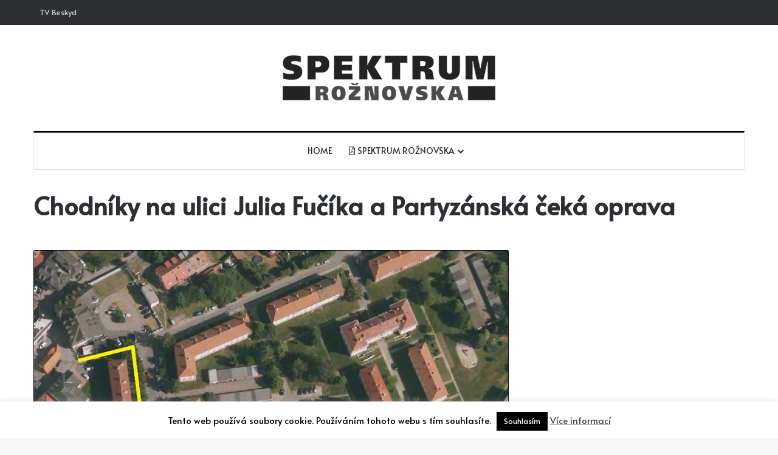

--- FILE ---
content_type: text/html; charset=UTF-8
request_url: https://www.spektrumroznovska.cz/chodniky-na-ulici-julia-fucika-a-partyzanska-ceka-oprava/
body_size: 14397
content:
<!DOCTYPE html>
<html lang="cs" class="" data-skin="light">
<head>
	<meta charset="UTF-8" />
	<link rel="profile" href="https://gmpg.org/xfn/11" />
	<title>Chodníky na&nbsp;ulici Julia Fučíka a&nbsp;Partyzánská čeká oprava &#8211; Spektrum Rožnovska</title>
<meta name='robots' content='max-image-preview:large' />
	<style>img:is([sizes="auto" i], [sizes^="auto," i]) { contain-intrinsic-size: 3000px 1500px }</style>
	<link rel='dns-prefetch' href='//fonts.googleapis.com' />
<link rel="alternate" type="application/rss+xml" title="Spektrum Rožnovska &raquo; RSS zdroj" href="https://www.spektrumroznovska.cz/feed/" />
<link rel="alternate" type="application/rss+xml" title="Spektrum Rožnovska &raquo; RSS komentářů" href="https://www.spektrumroznovska.cz/comments/feed/" />
<link rel="alternate" type="application/rss+xml" title="Spektrum Rožnovska &raquo; RSS komentářů pro Chodníky na&nbsp;ulici Julia Fučíka a&nbsp;Partyzánská čeká oprava" href="https://www.spektrumroznovska.cz/chodniky-na-ulici-julia-fucika-a-partyzanska-ceka-oprava/feed/" />

		<style type="text/css">
			:root{				
			--tie-preset-gradient-1: linear-gradient(135deg, rgba(6, 147, 227, 1) 0%, rgb(155, 81, 224) 100%);
			--tie-preset-gradient-2: linear-gradient(135deg, rgb(122, 220, 180) 0%, rgb(0, 208, 130) 100%);
			--tie-preset-gradient-3: linear-gradient(135deg, rgba(252, 185, 0, 1) 0%, rgba(255, 105, 0, 1) 100%);
			--tie-preset-gradient-4: linear-gradient(135deg, rgba(255, 105, 0, 1) 0%, rgb(207, 46, 46) 100%);
			--tie-preset-gradient-5: linear-gradient(135deg, rgb(238, 238, 238) 0%, rgb(169, 184, 195) 100%);
			--tie-preset-gradient-6: linear-gradient(135deg, rgb(74, 234, 220) 0%, rgb(151, 120, 209) 20%, rgb(207, 42, 186) 40%, rgb(238, 44, 130) 60%, rgb(251, 105, 98) 80%, rgb(254, 248, 76) 100%);
			--tie-preset-gradient-7: linear-gradient(135deg, rgb(255, 206, 236) 0%, rgb(152, 150, 240) 100%);
			--tie-preset-gradient-8: linear-gradient(135deg, rgb(254, 205, 165) 0%, rgb(254, 45, 45) 50%, rgb(107, 0, 62) 100%);
			--tie-preset-gradient-9: linear-gradient(135deg, rgb(255, 203, 112) 0%, rgb(199, 81, 192) 50%, rgb(65, 88, 208) 100%);
			--tie-preset-gradient-10: linear-gradient(135deg, rgb(255, 245, 203) 0%, rgb(182, 227, 212) 50%, rgb(51, 167, 181) 100%);
			--tie-preset-gradient-11: linear-gradient(135deg, rgb(202, 248, 128) 0%, rgb(113, 206, 126) 100%);
			--tie-preset-gradient-12: linear-gradient(135deg, rgb(2, 3, 129) 0%, rgb(40, 116, 252) 100%);
			--tie-preset-gradient-13: linear-gradient(135deg, #4D34FA, #ad34fa);
			--tie-preset-gradient-14: linear-gradient(135deg, #0057FF, #31B5FF);
			--tie-preset-gradient-15: linear-gradient(135deg, #FF007A, #FF81BD);
			--tie-preset-gradient-16: linear-gradient(135deg, #14111E, #4B4462);
			--tie-preset-gradient-17: linear-gradient(135deg, #F32758, #FFC581);

			
					--main-nav-background: #FFFFFF;
					--main-nav-secondry-background: rgba(0,0,0,0.03);
					--main-nav-primary-color: #0088ff;
					--main-nav-contrast-primary-color: #FFFFFF;
					--main-nav-text-color: #2c2f34;
					--main-nav-secondry-text-color: rgba(0,0,0,0.5);
					--main-nav-main-border-color: rgba(0,0,0,0.1);
					--main-nav-secondry-border-color: rgba(0,0,0,0.08);
				
			}
		</style>
	<meta name="viewport" content="width=device-width, initial-scale=1.0" /><script type="text/javascript">
/* <![CDATA[ */
window._wpemojiSettings = {"baseUrl":"https:\/\/s.w.org\/images\/core\/emoji\/16.0.1\/72x72\/","ext":".png","svgUrl":"https:\/\/s.w.org\/images\/core\/emoji\/16.0.1\/svg\/","svgExt":".svg","source":{"concatemoji":"https:\/\/www.spektrumroznovska.cz\/wp-includes\/js\/wp-emoji-release.min.js?ver=6.8.3"}};
/*! This file is auto-generated */
!function(s,n){var o,i,e;function c(e){try{var t={supportTests:e,timestamp:(new Date).valueOf()};sessionStorage.setItem(o,JSON.stringify(t))}catch(e){}}function p(e,t,n){e.clearRect(0,0,e.canvas.width,e.canvas.height),e.fillText(t,0,0);var t=new Uint32Array(e.getImageData(0,0,e.canvas.width,e.canvas.height).data),a=(e.clearRect(0,0,e.canvas.width,e.canvas.height),e.fillText(n,0,0),new Uint32Array(e.getImageData(0,0,e.canvas.width,e.canvas.height).data));return t.every(function(e,t){return e===a[t]})}function u(e,t){e.clearRect(0,0,e.canvas.width,e.canvas.height),e.fillText(t,0,0);for(var n=e.getImageData(16,16,1,1),a=0;a<n.data.length;a++)if(0!==n.data[a])return!1;return!0}function f(e,t,n,a){switch(t){case"flag":return n(e,"\ud83c\udff3\ufe0f\u200d\u26a7\ufe0f","\ud83c\udff3\ufe0f\u200b\u26a7\ufe0f")?!1:!n(e,"\ud83c\udde8\ud83c\uddf6","\ud83c\udde8\u200b\ud83c\uddf6")&&!n(e,"\ud83c\udff4\udb40\udc67\udb40\udc62\udb40\udc65\udb40\udc6e\udb40\udc67\udb40\udc7f","\ud83c\udff4\u200b\udb40\udc67\u200b\udb40\udc62\u200b\udb40\udc65\u200b\udb40\udc6e\u200b\udb40\udc67\u200b\udb40\udc7f");case"emoji":return!a(e,"\ud83e\udedf")}return!1}function g(e,t,n,a){var r="undefined"!=typeof WorkerGlobalScope&&self instanceof WorkerGlobalScope?new OffscreenCanvas(300,150):s.createElement("canvas"),o=r.getContext("2d",{willReadFrequently:!0}),i=(o.textBaseline="top",o.font="600 32px Arial",{});return e.forEach(function(e){i[e]=t(o,e,n,a)}),i}function t(e){var t=s.createElement("script");t.src=e,t.defer=!0,s.head.appendChild(t)}"undefined"!=typeof Promise&&(o="wpEmojiSettingsSupports",i=["flag","emoji"],n.supports={everything:!0,everythingExceptFlag:!0},e=new Promise(function(e){s.addEventListener("DOMContentLoaded",e,{once:!0})}),new Promise(function(t){var n=function(){try{var e=JSON.parse(sessionStorage.getItem(o));if("object"==typeof e&&"number"==typeof e.timestamp&&(new Date).valueOf()<e.timestamp+604800&&"object"==typeof e.supportTests)return e.supportTests}catch(e){}return null}();if(!n){if("undefined"!=typeof Worker&&"undefined"!=typeof OffscreenCanvas&&"undefined"!=typeof URL&&URL.createObjectURL&&"undefined"!=typeof Blob)try{var e="postMessage("+g.toString()+"("+[JSON.stringify(i),f.toString(),p.toString(),u.toString()].join(",")+"));",a=new Blob([e],{type:"text/javascript"}),r=new Worker(URL.createObjectURL(a),{name:"wpTestEmojiSupports"});return void(r.onmessage=function(e){c(n=e.data),r.terminate(),t(n)})}catch(e){}c(n=g(i,f,p,u))}t(n)}).then(function(e){for(var t in e)n.supports[t]=e[t],n.supports.everything=n.supports.everything&&n.supports[t],"flag"!==t&&(n.supports.everythingExceptFlag=n.supports.everythingExceptFlag&&n.supports[t]);n.supports.everythingExceptFlag=n.supports.everythingExceptFlag&&!n.supports.flag,n.DOMReady=!1,n.readyCallback=function(){n.DOMReady=!0}}).then(function(){return e}).then(function(){var e;n.supports.everything||(n.readyCallback(),(e=n.source||{}).concatemoji?t(e.concatemoji):e.wpemoji&&e.twemoji&&(t(e.twemoji),t(e.wpemoji)))}))}((window,document),window._wpemojiSettings);
/* ]]> */
</script>
<link rel='stylesheet' id='google-fonts-open-sans-css' href='//fonts.googleapis.com/css?family=Open+Sans%3A400%2C700&#038;ver=6.8.3' type='text/css' media='all' />
<link rel='stylesheet' id='ytp-icons-css' href='https://www.spektrumroznovska.cz/wp-content/plugins/rdv-youtube-playlist-video-player/packages/icons/css/icons.min.css?ver=6.8.3' type='text/css' media='all' />
<link rel='stylesheet' id='ytp-style-css' href='https://www.spektrumroznovska.cz/wp-content/plugins/rdv-youtube-playlist-video-player/packages/youtube-video-player/css/youtube-video-player.min.css?ver=6.8.3' type='text/css' media='all' />
<link rel='stylesheet' id='perfect-scrollbar-style-css' href='https://www.spektrumroznovska.cz/wp-content/plugins/rdv-youtube-playlist-video-player/packages/perfect-scrollbar/perfect-scrollbar.css?ver=6.8.3' type='text/css' media='all' />
<style id='wp-emoji-styles-inline-css' type='text/css'>

	img.wp-smiley, img.emoji {
		display: inline !important;
		border: none !important;
		box-shadow: none !important;
		height: 1em !important;
		width: 1em !important;
		margin: 0 0.07em !important;
		vertical-align: -0.1em !important;
		background: none !important;
		padding: 0 !important;
	}
</style>
<link rel='stylesheet' id='contact-form-7-css' href='https://www.spektrumroznovska.cz/wp-content/plugins/contact-form-7/includes/css/styles.css?ver=6.1.3' type='text/css' media='all' />
<link rel='stylesheet' id='cookie-law-info-css' href='https://www.spektrumroznovska.cz/wp-content/plugins/cookie-law-info/legacy/public/css/cookie-law-info-public.css?ver=3.3.7' type='text/css' media='all' />
<link rel='stylesheet' id='cookie-law-info-gdpr-css' href='https://www.spektrumroznovska.cz/wp-content/plugins/cookie-law-info/legacy/public/css/cookie-law-info-gdpr.css?ver=3.3.7' type='text/css' media='all' />
<link rel='stylesheet' id='pvfw-modaal-css' href='https://www.spektrumroznovska.cz/wp-content/plugins/pdf-viewer-for-wordpress/tnc-resources/modaal.min.css?ver=12.5.3' type='text/css' media='all' />
<link rel='stylesheet' id='tie-css-base-css' href='https://www.spektrumroznovska.cz/wp-content/themes/jannah/assets/css/base.min.css?ver=7.6.3' type='text/css' media='all' />
<link rel='stylesheet' id='tie-css-styles-css' href='https://www.spektrumroznovska.cz/wp-content/themes/jannah/assets/css/style.min.css?ver=7.6.3' type='text/css' media='all' />
<link rel='stylesheet' id='tie-css-widgets-css' href='https://www.spektrumroznovska.cz/wp-content/themes/jannah/assets/css/widgets.min.css?ver=7.6.3' type='text/css' media='all' />
<link rel='stylesheet' id='tie-css-helpers-css' href='https://www.spektrumroznovska.cz/wp-content/themes/jannah/assets/css/helpers.min.css?ver=7.6.3' type='text/css' media='all' />
<link rel='stylesheet' id='tie-fontawesome5-css' href='https://www.spektrumroznovska.cz/wp-content/themes/jannah/assets/css/fontawesome.css?ver=7.6.3' type='text/css' media='all' />
<link rel='stylesheet' id='tie-css-ilightbox-css' href='https://www.spektrumroznovska.cz/wp-content/themes/jannah/assets/ilightbox/dark-skin/skin.css?ver=7.6.3' type='text/css' media='all' />
<link rel='stylesheet' id='tie-css-single-css' href='https://www.spektrumroznovska.cz/wp-content/themes/jannah/assets/css/single.min.css?ver=7.6.3' type='text/css' media='all' />
<link rel='stylesheet' id='tie-css-print-css' href='https://www.spektrumroznovska.cz/wp-content/themes/jannah/assets/css/print.css?ver=7.6.3' type='text/css' media='print' />
<style id='tie-css-print-inline-css' type='text/css'>
.wf-active body{font-family: 'Alata';}#main-nav .main-menu > ul > li > a{font-weight: 400;text-transform: uppercase;}:root:root{--brand-color: #e07128;--dark-brand-color: #ae3f00;--bright-color: #FFFFFF;--base-color: #2c2f34;}#reading-position-indicator{box-shadow: 0 0 10px rgba( 224,113,40,0.7);}:root:root{--brand-color: #e07128;--dark-brand-color: #ae3f00;--bright-color: #FFFFFF;--base-color: #2c2f34;}#reading-position-indicator{box-shadow: 0 0 10px rgba( 224,113,40,0.7);}.container-wrapper,.the-global-title,.comment-reply-title,.tabs,.flex-tabs .flexMenu-popup,.magazine1 .tabs-vertical .tabs li a,.magazine1 .tabs-vertical:after,.mag-box .show-more-button,.white-bg .social-icons-item a,textarea,input,select,.toggle,.post-content-slideshow,.post-content-slideshow .slider-nav-wrapper,.share-buttons-bottom,.pages-numbers a,.pages-nav-item,.first-last-pages .pagination-icon,.multiple-post-pages .post-page-numbers,#story-highlights li,.review-item,.review-summary,.user-rate-wrap,.review-final-score,.tabs a{border-color: #000000 !important;}.magazine1 .tabs a{border-bottom-color: transparent !important;}.fullwidth-area .tagcloud a:not(:hover){background: transparent;box-shadow: inset 0 0 0 3px #000000;}.subscribe-widget-content .subscribe-subtitle:after,.white-bg .social-icons-item:before{background-color: #000000 !important;}#header-notification-bar{background: var( --tie-preset-gradient-13 );}#header-notification-bar{--tie-buttons-color: #FFFFFF;--tie-buttons-border-color: #FFFFFF;--tie-buttons-hover-color: #e1e1e1;--tie-buttons-hover-text: #000000;}#header-notification-bar{--tie-buttons-text: #000000;}#top-nav,.search-in-top-nav{--tie-buttons-color: #ffffff;--tie-buttons-border-color: #ffffff;--tie-buttons-text: #000000;--tie-buttons-hover-color: #e1e1e1;}#top-nav a:hover,#top-nav .menu li:hover > a,#top-nav .menu > .tie-current-menu > a,#top-nav .components > li:hover > a,#top-nav .components #search-submit:hover,#autocomplete-suggestions.search-in-top-nav .post-title a:hover{color: #ffffff;}#theme-header:not(.main-nav-boxed) #main-nav,.main-nav-boxed .main-menu-wrapper{border-top-color:#000000 !important;border-top-width:3px !important;border-bottom-color:#d5d5d5 !important;border-bottom-width:1px !important;border-style: solid;border-right: 0 none;border-left : 0 none;}.main-nav-boxed #main-nav.fixed-nav{box-shadow: none;}.main-nav,.search-in-main-nav{--main-nav-primary-color: #222222;--tie-buttons-color: #222222;--tie-buttons-border-color: #222222;--tie-buttons-text: #FFFFFF;--tie-buttons-hover-color: #040404;}#main-nav .mega-links-head:after,#main-nav .cats-horizontal a.is-active,#main-nav .cats-horizontal a:hover,#main-nav .spinner > div{background-color: #222222;}#main-nav .menu ul li:hover > a,#main-nav .menu ul li.current-menu-item:not(.mega-link-column) > a,#main-nav .components a:hover,#main-nav .components > li:hover > a,#main-nav #search-submit:hover,#main-nav .cats-vertical a.is-active,#main-nav .cats-vertical a:hover,#main-nav .mega-menu .post-meta a:hover,#main-nav .mega-menu .post-box-title a:hover,#autocomplete-suggestions.search-in-main-nav a:hover,#main-nav .spinner-circle:after{color: #222222;}#main-nav .menu > li.tie-current-menu > a,#main-nav .menu > li:hover > a,.theme-header #main-nav .mega-menu .cats-horizontal a.is-active,.theme-header #main-nav .mega-menu .cats-horizontal a:hover{color: #FFFFFF;}#main-nav .menu > li.tie-current-menu > a:before,#main-nav .menu > li:hover > a:before{border-top-color: #FFFFFF;}#footer{background-color: #ffffff;}#footer .posts-list-counter .posts-list-items li.widget-post-list:before{border-color: #ffffff;}#footer .timeline-widget a .date:before{border-color: rgba(255,255,255,0.8);}#footer .footer-boxed-widget-area,#footer textarea,#footer input:not([type=submit]),#footer select,#footer code,#footer kbd,#footer pre,#footer samp,#footer .show-more-button,#footer .slider-links .tie-slider-nav span,#footer #wp-calendar,#footer #wp-calendar tbody td,#footer #wp-calendar thead th,#footer .widget.buddypress .item-options a{border-color: rgba(0,0,0,0.1);}#footer .social-statistics-widget .white-bg li.social-icons-item a,#footer .widget_tag_cloud .tagcloud a,#footer .latest-tweets-widget .slider-links .tie-slider-nav span,#footer .widget_layered_nav_filters a{border-color: rgba(0,0,0,0.1);}#footer .social-statistics-widget .white-bg li:before{background: rgba(0,0,0,0.1);}.site-footer #wp-calendar tbody td{background: rgba(0,0,0,0.02);}#footer .white-bg .social-icons-item a span.followers span,#footer .circle-three-cols .social-icons-item a .followers-num,#footer .circle-three-cols .social-icons-item a .followers-name{color: rgba(0,0,0,0.8);}#footer .timeline-widget ul:before,#footer .timeline-widget a:not(:hover) .date:before{background-color: #e1e1e1;}#footer .widget-title,#footer .widget-title a:not(:hover){color: #000000;}#footer,#footer textarea,#footer input:not([type='submit']),#footer select,#footer #wp-calendar tbody,#footer .tie-slider-nav li span:not(:hover),#footer .widget_categories li a:before,#footer .widget_product_categories li a:before,#footer .widget_layered_nav li a:before,#footer .widget_archive li a:before,#footer .widget_nav_menu li a:before,#footer .widget_meta li a:before,#footer .widget_pages li a:before,#footer .widget_recent_entries li a:before,#footer .widget_display_forums li a:before,#footer .widget_display_views li a:before,#footer .widget_rss li a:before,#footer .widget_display_stats dt:before,#footer .subscribe-widget-content h3,#footer .about-author .social-icons a:not(:hover) span{color: #333333;}#footer post-widget-body .meta-item,#footer .post-meta,#footer .stream-title,#footer.dark-skin .timeline-widget .date,#footer .wp-caption .wp-caption-text,#footer .rss-date{color: rgba(51,51,51,0.7);}#footer input::-moz-placeholder{color: #333333;}#footer input:-moz-placeholder{color: #333333;}#footer input:-ms-input-placeholder{color: #333333;}#footer input::-webkit-input-placeholder{color: #333333;}.site-footer.dark-skin a:not(:hover){color: #111111;}#footer .site-info a:not(:hover){color: #dddddd;}#footer .site-info a:hover{color: #ffffff;}.tie-cat-2935,.tie-cat-item-2935 > span{background-color:#e67e22 !important;color:#FFFFFF !important;}.tie-cat-2935:after{border-top-color:#e67e22 !important;}.tie-cat-2935:hover{background-color:#c86004 !important;}.tie-cat-2935:hover:after{border-top-color:#c86004 !important;}.tie-cat-2944,.tie-cat-item-2944 > span{background-color:#2ecc71 !important;color:#FFFFFF !important;}.tie-cat-2944:after{border-top-color:#2ecc71 !important;}.tie-cat-2944:hover{background-color:#10ae53 !important;}.tie-cat-2944:hover:after{border-top-color:#10ae53 !important;}.tie-cat-2946,.tie-cat-item-2946 > span{background-color:#9b59b6 !important;color:#FFFFFF !important;}.tie-cat-2946:after{border-top-color:#9b59b6 !important;}.tie-cat-2946:hover{background-color:#7d3b98 !important;}.tie-cat-2946:hover:after{border-top-color:#7d3b98 !important;}.tie-cat-2949,.tie-cat-item-2949 > span{background-color:#34495e !important;color:#FFFFFF !important;}.tie-cat-2949:after{border-top-color:#34495e !important;}.tie-cat-2949:hover{background-color:#162b40 !important;}.tie-cat-2949:hover:after{border-top-color:#162b40 !important;}.tie-cat-2951,.tie-cat-item-2951 > span{background-color:#795548 !important;color:#FFFFFF !important;}.tie-cat-2951:after{border-top-color:#795548 !important;}.tie-cat-2951:hover{background-color:#5b372a !important;}.tie-cat-2951:hover:after{border-top-color:#5b372a !important;}.tie-cat-2953,.tie-cat-item-2953 > span{background-color:#4CAF50 !important;color:#FFFFFF !important;}.tie-cat-2953:after{border-top-color:#4CAF50 !important;}.tie-cat-2953:hover{background-color:#2e9132 !important;}.tie-cat-2953:hover:after{border-top-color:#2e9132 !important;}#respond .comment-form-email {width: 100% !important;float: none !important;}
</style>
<script type="text/javascript" src="https://www.spektrumroznovska.cz/wp-includes/js/jquery/jquery.min.js?ver=3.7.1" id="jquery-core-js"></script>
<script type="text/javascript" src="https://www.spektrumroznovska.cz/wp-includes/js/jquery/jquery-migrate.min.js?ver=3.4.1" id="jquery-migrate-js"></script>
<script type="text/javascript" src="https://www.spektrumroznovska.cz/wp-content/plugins/rdv-youtube-playlist-video-player/packages/perfect-scrollbar/jquery.mousewheel.js?ver=6.8.3" id="jquery-mousewheel-js"></script>
<script type="text/javascript" src="https://www.spektrumroznovska.cz/wp-content/plugins/rdv-youtube-playlist-video-player/packages/perfect-scrollbar/perfect-scrollbar.js?ver=6.8.3" id="perfect-scrollbar-script-js"></script>
<script type="text/javascript" src="https://www.spektrumroznovska.cz/wp-content/plugins/rdv-youtube-playlist-video-player/packages/youtube-video-player/js/youtube-video-player.jquery.min.js?ver=6.8.3" id="ytp-script-js"></script>
<script type="text/javascript" src="https://www.spektrumroznovska.cz/wp-content/plugins/rdv-youtube-playlist-video-player/js/plugin.js?ver=6.8.3" id="ytp-plugin-js"></script>
<script type="text/javascript" id="cookie-law-info-js-extra">
/* <![CDATA[ */
var Cli_Data = {"nn_cookie_ids":[],"cookielist":[],"non_necessary_cookies":[],"ccpaEnabled":"","ccpaRegionBased":"","ccpaBarEnabled":"","strictlyEnabled":["necessary","obligatoire"],"ccpaType":"gdpr","js_blocking":"","custom_integration":"","triggerDomRefresh":"","secure_cookies":""};
var cli_cookiebar_settings = {"animate_speed_hide":"500","animate_speed_show":"500","background":"#fff","border":"#444","border_on":"","button_1_button_colour":"#000","button_1_button_hover":"#000000","button_1_link_colour":"#fff","button_1_as_button":"1","button_1_new_win":"","button_2_button_colour":"#333","button_2_button_hover":"#292929","button_2_link_colour":"#444","button_2_as_button":"","button_2_hidebar":"","button_3_button_colour":"#000","button_3_button_hover":"#000000","button_3_link_colour":"#fff","button_3_as_button":"1","button_3_new_win":"","button_4_button_colour":"#000","button_4_button_hover":"#000000","button_4_link_colour":"#fff","button_4_as_button":"1","button_7_button_colour":"#61a229","button_7_button_hover":"#4e8221","button_7_link_colour":"#fff","button_7_as_button":"1","button_7_new_win":"","font_family":"inherit","header_fix":"","notify_animate_hide":"1","notify_animate_show":"","notify_div_id":"#cookie-law-info-bar","notify_position_horizontal":"right","notify_position_vertical":"bottom","scroll_close":"1","scroll_close_reload":"1","accept_close_reload":"","reject_close_reload":"","showagain_tab":"","showagain_background":"#fff","showagain_border":"#000","showagain_div_id":"#cookie-law-info-again","showagain_x_position":"100px","text":"#000","show_once_yn":"","show_once":"10000","logging_on":"","as_popup":"","popup_overlay":"1","bar_heading_text":"","cookie_bar_as":"banner","popup_showagain_position":"bottom-right","widget_position":"left"};
var log_object = {"ajax_url":"https:\/\/www.spektrumroznovska.cz\/wp-admin\/admin-ajax.php"};
/* ]]> */
</script>
<script type="text/javascript" src="https://www.spektrumroznovska.cz/wp-content/plugins/cookie-law-info/legacy/public/js/cookie-law-info-public.js?ver=3.3.7" id="cookie-law-info-js"></script>
<link rel="https://api.w.org/" href="https://www.spektrumroznovska.cz/wp-json/" /><link rel="alternate" title="JSON" type="application/json" href="https://www.spektrumroznovska.cz/wp-json/wp/v2/posts/15817" /><link rel="EditURI" type="application/rsd+xml" title="RSD" href="https://www.spektrumroznovska.cz/xmlrpc.php?rsd" />
<meta name="generator" content="WordPress 6.8.3" />
<link rel="canonical" href="https://www.spektrumroznovska.cz/chodniky-na-ulici-julia-fucika-a-partyzanska-ceka-oprava/" />
<link rel='shortlink' href='https://www.spektrumroznovska.cz/?p=15817' />
<link rel="alternate" title="oEmbed (JSON)" type="application/json+oembed" href="https://www.spektrumroznovska.cz/wp-json/oembed/1.0/embed?url=https%3A%2F%2Fwww.spektrumroznovska.cz%2Fchodniky-na-ulici-julia-fucika-a-partyzanska-ceka-oprava%2F" />
<link rel="alternate" title="oEmbed (XML)" type="text/xml+oembed" href="https://www.spektrumroznovska.cz/wp-json/oembed/1.0/embed?url=https%3A%2F%2Fwww.spektrumroznovska.cz%2Fchodniky-na-ulici-julia-fucika-a-partyzanska-ceka-oprava%2F&#038;format=xml" />
<style type='text/css'>
				iframe.pvfw-pdf-viewer-frame{
					max-width: 100%;
					border: 0px;
				}
				@media screen and (max-width: 799px) {
					iframe.pvfw-pdf-viewer-frame{
						height: 400px;
					}
				}</style> <meta name="description" content="V úterý 12. června zahájí Rožnov rekonstrukce chodníků za téměř 900 tisíc Kč, která má být dokončena nejpozději v závěru srpna. „Na ulici Partyzánská" /><meta http-equiv="X-UA-Compatible" content="IE=edge">
<link rel="icon" href="https://www.spektrumroznovska.cz/wp-content/uploads/2018/01/cropped-favikon-32x32.png" sizes="32x32" />
<link rel="icon" href="https://www.spektrumroznovska.cz/wp-content/uploads/2018/01/cropped-favikon-192x192.png" sizes="192x192" />
<link rel="apple-touch-icon" href="https://www.spektrumroznovska.cz/wp-content/uploads/2018/01/cropped-favikon-180x180.png" />
<meta name="msapplication-TileImage" content="https://www.spektrumroznovska.cz/wp-content/uploads/2018/01/cropped-favikon-270x270.png" />
</head>

<body id="tie-body" class="wp-singular post-template-default single single-post postid-15817 single-format-standard wp-theme-jannah wrapper-has-shadow block-head-1 magazine1 is-thumb-overlay-disabled is-desktop is-header-layout-2 sidebar-right has-sidebar post-layout-3 wide-title-narrow-media is-standard-format has-mobile-share post-has-toggle hide_share_post_top hide_share_post_bottom">



<div class="background-overlay">

	<div id="tie-container" class="site tie-container">

		
		<div id="tie-wrapper">
			
<header id="theme-header" class="theme-header header-layout-2 main-nav-light main-nav-default-light main-nav-below main-nav-boxed no-stream-item top-nav-active top-nav-dark top-nav-default-dark top-nav-above has-normal-width-logo mobile-header-default">
	
<nav id="top-nav"  class="has-menu-components top-nav header-nav" aria-label="Secondary Navigation">
	<div class="container">
		<div class="topbar-wrapper">

			
			<div class="tie-alignleft">
				<div class="top-menu header-menu"><ul id="menu-tv-beskyd" class="menu"><li id="menu-item-13170" class="menu-item menu-item-type-custom menu-item-object-custom menu-item-13170"><a target="_blank" href="https://tvbeskyd.cz">TV Beskyd</a></li>
</ul></div>			</div><!-- .tie-alignleft /-->

			<div class="tie-alignright">
				<ul class="components"></ul><!-- Components -->			</div><!-- .tie-alignright /-->

		</div><!-- .topbar-wrapper /-->
	</div><!-- .container /-->
</nav><!-- #top-nav /-->

<div class="container header-container">
	<div class="tie-row logo-row">

		
		<div class="logo-wrapper">
			<div class="tie-col-md-4 logo-container clearfix">
				
		<div id="logo" class="image-logo" style="margin-top: 50px; margin-bottom: 50px;">

			
			<a title="Spektrum Rožnovska" href="https://www.spektrumroznovska.cz/">
				
				<picture class="tie-logo-default tie-logo-picture">
					
					<source class="tie-logo-source-default tie-logo-source" srcset="https://www.spektrumroznovska.cz/wp-content/uploads/2017/11/logo_spektrum_cb-1.png">
					<img class="tie-logo-img-default tie-logo-img" src="https://www.spektrumroznovska.cz/wp-content/uploads/2017/11/logo_spektrum_cb-1.png" alt="Spektrum Rožnovska" width="350" height="74" style="max-height:74px; width: auto;" />
				</picture>
						</a>

			
		</div><!-- #logo /-->

		<div id="mobile-header-components-area_2" class="mobile-header-components"><ul class="components"><li class="mobile-component_menu custom-menu-link"><a href="#" id="mobile-menu-icon" class=""><span class="tie-mobile-menu-icon nav-icon is-layout-1"></span><span class="screen-reader-text">Menu</span></a></li></ul></div>			</div><!-- .tie-col /-->
		</div><!-- .logo-wrapper /-->

		
	</div><!-- .tie-row /-->
</div><!-- .container /-->

<div class="main-nav-wrapper">
	<nav id="main-nav"  class="main-nav header-nav menu-style-default menu-style-solid-bg"  aria-label="Primary Navigation">
		<div class="container">

			<div class="main-menu-wrapper">

				
				<div id="menu-components-wrap">

					
		<div id="sticky-logo" class="image-logo">

			
			<a title="Spektrum Rožnovska" href="https://www.spektrumroznovska.cz/">
				
				<picture class="tie-logo-default tie-logo-picture">
					<source class="tie-logo-source-default tie-logo-source" srcset="https://www.spektrumroznovska.cz/wp-content/uploads/2017/11/logo_spektrum_cb-1.png">
					<img class="tie-logo-img-default tie-logo-img" src="https://www.spektrumroznovska.cz/wp-content/uploads/2017/11/logo_spektrum_cb-1.png" alt="Spektrum Rožnovska"  />
				</picture>
						</a>

			
		</div><!-- #Sticky-logo /-->

		<div class="flex-placeholder"></div>
		
					<div class="main-menu main-menu-wrap">
						<div id="main-nav-menu" class="main-menu header-menu"><ul id="menu-tielabs-main-menu" class="menu"><li id="menu-item-12969" class="menu-item menu-item-type-custom menu-item-object-custom menu-item-12969"><a href="https://spektrumroznovska.cz">Home</a></li>
<li id="menu-item-26910" class="menu-item menu-item-type-post_type menu-item-object-page menu-item-has-children menu-item-26910 menu-item-has-icon"><a href="https://www.spektrumroznovska.cz/spektrum-roznovska-archiv-2025/"> <span aria-hidden="true" class="tie-menu-icon far fa-file-pdf"></span> Spektrum Rožnovska</a>
<ul class="sub-menu menu-sub-content">
	<li id="menu-item-26911" class="menu-item menu-item-type-post_type menu-item-object-page menu-item-26911"><a href="https://www.spektrumroznovska.cz/spektrum-roznovska-archiv-2025/">archiv 2025</a></li>
	<li id="menu-item-26381" class="menu-item menu-item-type-post_type menu-item-object-page menu-item-26381"><a href="https://www.spektrumroznovska.cz/spektrum-roznovska-archiv-2024/">archiv 2024</a></li>
	<li id="menu-item-25375" class="menu-item menu-item-type-post_type menu-item-object-page menu-item-25375"><a href="https://www.spektrumroznovska.cz/spektrum-roznovska-archiv-2023-2/">archiv 2023</a></li>
	<li id="menu-item-23969" class="menu-item menu-item-type-post_type menu-item-object-page menu-item-23969"><a href="https://www.spektrumroznovska.cz/spektrum-roznovska-archiv-2022/">archiv 2022</a></li>
	<li id="menu-item-22716" class="menu-item menu-item-type-post_type menu-item-object-page menu-item-22716"><a href="https://www.spektrumroznovska.cz/spektrum-roznovska-archiv-2021/">archiv 2021</a></li>
	<li id="menu-item-22687" class="menu-item menu-item-type-post_type menu-item-object-page menu-item-22687"><a href="https://www.spektrumroznovska.cz/spektrum-roznovska-archiv-2020/">archiv 2020</a></li>
	<li id="menu-item-17705" class="menu-item menu-item-type-post_type menu-item-object-page menu-item-17705"><a href="https://www.spektrumroznovska.cz/spektrum-roznovska-archiv-2019/">archiv 2019</a></li>
	<li id="menu-item-14269" class="menu-item menu-item-type-post_type menu-item-object-page menu-item-14269"><a href="https://www.spektrumroznovska.cz/spektrum-roznovska-archiv-2018/">archiv 2018</a></li>
	<li id="menu-item-13148" class="menu-item menu-item-type-post_type menu-item-object-page menu-item-13148"><a href="https://www.spektrumroznovska.cz/spektrum-roznovska-archiv-2017/">archiv 2017</a></li>
	<li id="menu-item-13153" class="menu-item menu-item-type-post_type menu-item-object-page menu-item-13153"><a href="https://www.spektrumroznovska.cz/spektrum-roznovska-archiv-2016/">archiv 2016</a></li>
</ul>
</li>
</ul></div>					</div><!-- .main-menu /-->

					<ul class="components"></ul><!-- Components -->
				</div><!-- #menu-components-wrap /-->
			</div><!-- .main-menu-wrapper /-->
		</div><!-- .container /-->

			</nav><!-- #main-nav /-->
</div><!-- .main-nav-wrapper /-->

</header>


			<div class="container fullwidth-entry-title-wrapper">
				<div class="container-wrapper fullwidth-entry-title">
<header class="entry-header-outer">

	
	<div class="entry-header">

		
		<h1 class="post-title entry-title">
			Chodníky na&nbsp;ulici Julia Fučíka a&nbsp;Partyzánská čeká oprava		</h1>

			</div><!-- .entry-header /-->

	
	
</header><!-- .entry-header-outer /-->


				</div>
			</div>
		<div id="content" class="site-content container"><div id="main-content-row" class="tie-row main-content-row">

<div class="main-content tie-col-md-8 tie-col-xs-12" role="main">

	
	<article id="the-post" class="container-wrapper post-content tie-standard">

		<div  class="featured-area"><div class="featured-area-inner"><figure class="single-featured-image"><img width="950" height="651" src="https://www.spektrumroznovska.cz/wp-content/uploads/2018/06/J.-Fučíka-a-Partyzánská.jpg" class="attachment-full size-full wp-post-image" alt="" data-main-img="1" decoding="async" fetchpriority="high" srcset="https://www.spektrumroznovska.cz/wp-content/uploads/2018/06/J.-Fučíka-a-Partyzánská.jpg 950w, https://www.spektrumroznovska.cz/wp-content/uploads/2018/06/J.-Fučíka-a-Partyzánská-300x206.jpg 300w, https://www.spektrumroznovska.cz/wp-content/uploads/2018/06/J.-Fučíka-a-Partyzánská-768x526.jpg 768w, https://www.spektrumroznovska.cz/wp-content/uploads/2018/06/J.-Fučíka-a-Partyzánská-220x150.jpg 220w" sizes="(max-width: 950px) 100vw, 950px" />
						<figcaption class="single-caption-text">
							<span class="tie-icon-camera" aria-hidden="true"></span> Práce se dotknou vyznačených chodníků. Foto: MěÚ Rožnov
						</figcaption>
					</figure></div></div>

		<div class="entry-content entry clearfix">

			
			<p><b>V úterý 12.&nbsp;června zahájí Rožnov rekonstrukce chodníků za téměř 900 tisíc Kč, která má být dokončena nejpozději v&nbsp;závěru srpna.</b></p>
<p><b>„Na ulici Partyzánská a&nbsp;Julia Fučíka dojde k&nbsp;výměně cirka 280 metrů konstrukční vrstvy chodníků, obrubníků a&nbsp;dlažby. V&nbsp;případě chodníku na&nbsp;ulici Partyzánská asfaltový povrch nahradí zámková dlažba. V&nbsp;rámci opravy budou řešeny také bezbariérové nástupy a&nbsp;úpravy pro zrakově postižené “</b><span style="font-weight: 400;"> uvedl Drahomír Janíček z&nbsp;odboru správy majetku radnice a&nbsp;doplnil: </span><b>„Celkové náklady byly vysoutěženy za necelých 900 tisíc korun s&nbsp;tím, že práce by měly být hotovy do konce srpna.“</b><span style="font-weight: 400;"> Radnice zároveň prosí chodce i&nbsp;řidiče  o trpělivost a&nbsp;zvýšenou pozornost při dopravních omezeních spojených s&nbsp;rekonstrukcí.</span></p>

			
		</div><!-- .entry-content /-->

				<div id="post-extra-info">
			<div class="theiaStickySidebar">
				
			</div>
		</div>

		<div class="clearfix"></div>
		
		<div class="toggle-post-content clearfix">
			<a id="toggle-post-button" class="button" href="#">
				více <span class="tie-icon-angle-down"></span>
			</a>
		</div><!-- .toggle-post-content -->
		<script type="text/javascript">
			var $thisPost = document.getElementById('the-post');
			$thisPost = $thisPost.querySelector('.entry');

			var $thisButton = document.getElementById('toggle-post-button');
			$thisButton.addEventListener( 'click', function(e){
				$thisPost.classList.add('is-expanded');
				$thisButton.parentNode.removeChild($thisButton);
				e.preventDefault();
			});
		</script>
		

		<div id="share-buttons-bottom" class="share-buttons share-buttons-bottom">
			<div class="share-links  share-centered icons-only">
										<div class="share-title">
							<span class="tie-icon-share" aria-hidden="true"></span>
							<span> Sdílení</span>
						</div>
						
				<a href="https://www.facebook.com/sharer.php?u=https://www.spektrumroznovska.cz/chodniky-na-ulici-julia-fucika-a-partyzanska-ceka-oprava/" rel="external noopener nofollow" title="Facebook" target="_blank" class="facebook-share-btn " data-raw="https://www.facebook.com/sharer.php?u={post_link}">
					<span class="share-btn-icon tie-icon-facebook"></span> <span class="screen-reader-text">Facebook</span>
				</a>
				<a href="https://x.com/intent/post?text=Chodn%C3%ADky%20na%C2%A0ulici%20Julia%20Fu%C4%8D%C3%ADka%20a%C2%A0Partyz%C3%A1nsk%C3%A1%20%C4%8Dek%C3%A1%20oprava&#038;url=https://www.spektrumroznovska.cz/chodniky-na-ulici-julia-fucika-a-partyzanska-ceka-oprava/" rel="external noopener nofollow" title="X" target="_blank" class="twitter-share-btn " data-raw="https://x.com/intent/post?text={post_title}&amp;url={post_link}">
					<span class="share-btn-icon tie-icon-twitter"></span> <span class="screen-reader-text">X</span>
				</a>
				<a href="mailto:?subject=Chodn%C3%ADky%20na%C2%A0ulici%20Julia%20Fu%C4%8D%C3%ADka%20a%C2%A0Partyz%C3%A1nsk%C3%A1%20%C4%8Dek%C3%A1%20oprava&#038;body=https://www.spektrumroznovska.cz/chodniky-na-ulici-julia-fucika-a-partyzanska-ceka-oprava/" rel="external noopener nofollow" title="Share via Email" target="_blank" class="email-share-btn " data-raw="mailto:?subject={post_title}&amp;body={post_link}">
					<span class="share-btn-icon tie-icon-envelope"></span> <span class="screen-reader-text">Share via Email</span>
				</a>			</div><!-- .share-links /-->
		</div><!-- .share-buttons /-->

		
	</article><!-- #the-post /-->

	<div class="stream-item stream-item-below-post"><div class="stream-item-size" style=""><script async src="//pagead2.googlesyndication.com/pagead/js/adsbygoogle.js"></script>
<!-- tv -->
<ins class="adsbygoogle"
     style="display:block"
     data-ad-client="ca-pub-4669408677242163"
     data-ad-slot="9406570334"
     data-ad-format="auto"></ins>
<script>
(adsbygoogle = window.adsbygoogle || []).push({});
</script></div></div>
	<div class="post-components">

			<div id="comments" class="comments-area">

		

		<div id="add-comment-block" class="container-wrapper">	<div id="respond" class="comment-respond">
		<h3 id="reply-title" class="comment-reply-title the-global-title">Napsat komentář <small><a rel="nofollow" id="cancel-comment-reply-link" href="/chodniky-na-ulici-julia-fucika-a-partyzanska-ceka-oprava/#respond" style="display:none;">Zrušit odpověď na komentář</a></small></h3><form action="https://www.spektrumroznovska.cz/wp-comments-post.php" method="post" id="commentform" class="comment-form"><p class="comment-notes"><span id="email-notes">Vaše e-mailová adresa nebude zveřejněna.</span> <span class="required-field-message">Vyžadované informace jsou označeny <span class="required">*</span></span></p><p class="comment-form-comment"><label for="comment">Komentář <span class="required">*</span></label> <textarea id="comment" name="comment" cols="45" rows="8" maxlength="65525" required></textarea></p><p class="comment-form-author"><label for="author">Jméno <span class="required">*</span></label> <input id="author" name="author" type="text" value="" size="30" maxlength="245" autocomplete="name" required /></p>
<p class="comment-form-email"><label for="email">E-mail <span class="required">*</span></label> <input id="email" name="email" type="email" value="" size="30" maxlength="100" aria-describedby="email-notes" autocomplete="email" required /></p>
<p class="comment-form-cookies-consent"><input id="wp-comment-cookies-consent" name="wp-comment-cookies-consent" type="checkbox" value="yes" /> <label for="wp-comment-cookies-consent">Uložit do prohlížeče jméno, e-mail a webovou stránku pro budoucí komentáře.</label></p>
<p class="form-submit"><input name="submit" type="submit" id="submit" class="submit" value="Odeslat komentář" /> <input type='hidden' name='comment_post_ID' value='15817' id='comment_post_ID' />
<input type='hidden' name='comment_parent' id='comment_parent' value='0' />
</p><p style="display: none;"><input type="hidden" id="akismet_comment_nonce" name="akismet_comment_nonce" value="cae1551c73" /></p><p style="display: none !important;" class="akismet-fields-container" data-prefix="ak_"><label>&#916;<textarea name="ak_hp_textarea" cols="45" rows="8" maxlength="100"></textarea></label><input type="hidden" id="ak_js_1" name="ak_js" value="213"/><script>document.getElementById( "ak_js_1" ).setAttribute( "value", ( new Date() ).getTime() );</script></p></form>	</div><!-- #respond -->
	</div><!-- #add-comment-block /-->
	</div><!-- .comments-area -->


	</div><!-- .post-components /-->

	
</div><!-- .main-content -->


	<aside class="sidebar tie-col-md-4 tie-col-xs-12 normal-side is-sticky" aria-label="Primary Sidebar">
		<div class="theiaStickySidebar">
			<div id="stream-item-widget-1" class="widget stream-item-widget widget-content-only"><div class="stream-item-widget-content"><script async src="//pagead2.googlesyndication.com/pagead/js/adsbygoogle.js"></script>
<!-- tv_ctverec -->
<ins class="adsbygoogle"
     style="display:inline-block;width:336px;height:280px"
     data-ad-client="ca-pub-4669408677242163"
     data-ad-slot="6638787134"></ins>
<script>
(adsbygoogle = window.adsbygoogle || []).push({});
</script></div></div>		</div><!-- .theiaStickySidebar /-->
	</aside><!-- .sidebar /-->
	</div><!-- .main-content-row /--></div><!-- #content /-->
<footer id="footer" class="site-footer dark-skin dark-widgetized-area">

	
			<div id="footer-widgets-container">
				<div class="container">
									</div><!-- .container /-->
			</div><!-- #Footer-widgets-container /-->
			
			<div id="site-info" class="site-info">
				<div class="container">
					<div class="tie-row">
						<div class="tie-col-md-12">

							<div class="copyright-text copyright-text-first">&copy; Copyright TV Beskyd s.r.o. 2026, Všechna práva vyhrazena</div>
						</div><!-- .tie-col /-->
					</div><!-- .tie-row /-->
				</div><!-- .container /-->
			</div><!-- #site-info /-->
			
</footer><!-- #footer /-->




		<div id="share-buttons-mobile" class="share-buttons share-buttons-mobile">
			<div class="share-links  icons-only">
				
				<a href="https://www.facebook.com/sharer.php?u=https://www.spektrumroznovska.cz/chodniky-na-ulici-julia-fucika-a-partyzanska-ceka-oprava/" rel="external noopener nofollow" title="Facebook" target="_blank" class="facebook-share-btn " data-raw="https://www.facebook.com/sharer.php?u={post_link}">
					<span class="share-btn-icon tie-icon-facebook"></span> <span class="screen-reader-text">Facebook</span>
				</a>			</div><!-- .share-links /-->
		</div><!-- .share-buttons /-->

		<div class="mobile-share-buttons-spacer"></div>
		<a id="go-to-top" class="go-to-top-button" href="#go-to-tie-body">
			<span class="tie-icon-angle-up"></span>
			<span class="screen-reader-text">Back to top button</span>
		</a>
	
		</div><!-- #tie-wrapper /-->

		
	<aside class=" side-aside normal-side dark-skin dark-widgetized-area is-fullwidth appear-from-right" aria-label="Secondary Sidebar" style="visibility: hidden;">
		<div data-height="100%" class="side-aside-wrapper has-custom-scroll">

			<a href="#" class="close-side-aside remove big-btn">
				<span class="screen-reader-text">Close</span>
			</a><!-- .close-side-aside /-->


			
				<div id="mobile-container">

					
					<div id="mobile-menu" class="hide-menu-icons">
											</div><!-- #mobile-menu /-->

											<div id="mobile-social-icons" class="social-icons-widget solid-social-icons">
							<ul><li class="social-icons-item"><a class="social-link facebook-social-icon" rel="external noopener nofollow" target="_blank" href="https://www.facebook.com/tvbeskyd/"><span class="tie-social-icon tie-icon-facebook"></span><span class="screen-reader-text">Facebook</span></a></li><li class="social-icons-item"><a class="social-link youtube-social-icon" rel="external noopener nofollow" target="_blank" href="https://www.youtube.com/channel/UCOUYxh_8SN2LLWwQ9hsQriQ"><span class="tie-social-icon tie-icon-youtube"></span><span class="screen-reader-text">YouTube</span></a></li><li class="social-icons-item"><a class="social-link instagram-social-icon" rel="external noopener nofollow" target="_blank" href="https://www.instagram.com/televizebeskyd/"><span class="tie-social-icon tie-icon-instagram"></span><span class="screen-reader-text">Instagram</span></a></li></ul> 
						</div><!-- #mobile-social-icons /-->
												<div id="mobile-search">
							<form role="search" method="get" class="search-form" action="https://www.spektrumroznovska.cz/">
				<label>
					<span class="screen-reader-text">Vyhledávání</span>
					<input type="search" class="search-field" placeholder="Hledat &hellip;" value="" name="s" />
				</label>
				<input type="submit" class="search-submit" value="Hledat" />
			</form>						</div><!-- #mobile-search /-->
						
				</div><!-- #mobile-container /-->
			

			
		</div><!-- .side-aside-wrapper /-->
	</aside><!-- .side-aside /-->

	
	</div><!-- #tie-container /-->
</div><!-- .background-overlay /-->

<script type="speculationrules">
{"prefetch":[{"source":"document","where":{"and":[{"href_matches":"\/*"},{"not":{"href_matches":["\/wp-*.php","\/wp-admin\/*","\/wp-content\/uploads\/*","\/wp-content\/*","\/wp-content\/plugins\/*","\/wp-content\/themes\/jannah\/*","\/*\\?(.+)"]}},{"not":{"selector_matches":"a[rel~=\"nofollow\"]"}},{"not":{"selector_matches":".no-prefetch, .no-prefetch a"}}]},"eagerness":"conservative"}]}
</script>
<!--googleoff: all--><div id="cookie-law-info-bar" data-nosnippet="true"><span>Tento web používá soubory cookie. Používáním tohoto webu s tím souhlasíte. <a role='button' data-cli_action="accept" id="cookie_action_close_header" class="medium cli-plugin-button cli-plugin-main-button cookie_action_close_header cli_action_button wt-cli-accept-btn" style="display:inline-block">Souhlasím</a> <a href="https://www.google.com/policies/technologies/cookies/" id="CONSTANT_OPEN_URL" target="_blank" class="cli-plugin-main-link" style="display:inline-block">Více informací</a></span></div><div id="cookie-law-info-again" style="display:none" data-nosnippet="true"><span id="cookie_hdr_showagain">Privacy &amp; Cookies Policy</span></div><div class="cli-modal" data-nosnippet="true" id="cliSettingsPopup" tabindex="-1" role="dialog" aria-labelledby="cliSettingsPopup" aria-hidden="true">
  <div class="cli-modal-dialog" role="document">
	<div class="cli-modal-content cli-bar-popup">
		  <button type="button" class="cli-modal-close" id="cliModalClose">
			<svg class="" viewBox="0 0 24 24"><path d="M19 6.41l-1.41-1.41-5.59 5.59-5.59-5.59-1.41 1.41 5.59 5.59-5.59 5.59 1.41 1.41 5.59-5.59 5.59 5.59 1.41-1.41-5.59-5.59z"></path><path d="M0 0h24v24h-24z" fill="none"></path></svg>
			<span class="wt-cli-sr-only">Zavřít</span>
		  </button>
		  <div class="cli-modal-body">
			<div class="cli-container-fluid cli-tab-container">
	<div class="cli-row">
		<div class="cli-col-12 cli-align-items-stretch cli-px-0">
			<div class="cli-privacy-overview">
				<h4>Privacy Overview</h4>				<div class="cli-privacy-content">
					<div class="cli-privacy-content-text">This website uses cookies to improve your experience while you navigate through the website. Out of these, the cookies that are categorized as necessary are stored on your browser as they are essential for the working of basic functionalities of the website. We also use third-party cookies that help us analyze and understand how you use this website. These cookies will be stored in your browser only with your consent. You also have the option to opt-out of these cookies. But opting out of some of these cookies may affect your browsing experience.</div>
				</div>
				<a class="cli-privacy-readmore" aria-label="Zobrazit více" role="button" data-readmore-text="Zobrazit více" data-readless-text="Zobrazit méně"></a>			</div>
		</div>
		<div class="cli-col-12 cli-align-items-stretch cli-px-0 cli-tab-section-container">
												<div class="cli-tab-section">
						<div class="cli-tab-header">
							<a role="button" tabindex="0" class="cli-nav-link cli-settings-mobile" data-target="necessary" data-toggle="cli-toggle-tab">
								Necessary							</a>
															<div class="wt-cli-necessary-checkbox">
									<input type="checkbox" class="cli-user-preference-checkbox"  id="wt-cli-checkbox-necessary" data-id="checkbox-necessary" checked="checked"  />
									<label class="form-check-label" for="wt-cli-checkbox-necessary">Necessary</label>
								</div>
								<span class="cli-necessary-caption">Vždy povoleno</span>
													</div>
						<div class="cli-tab-content">
							<div class="cli-tab-pane cli-fade" data-id="necessary">
								<div class="wt-cli-cookie-description">
									Necessary cookies are absolutely essential for the website to function properly. This category only includes cookies that ensures basic functionalities and security features of the website. These cookies do not store any personal information.								</div>
							</div>
						</div>
					</div>
																	<div class="cli-tab-section">
						<div class="cli-tab-header">
							<a role="button" tabindex="0" class="cli-nav-link cli-settings-mobile" data-target="non-necessary" data-toggle="cli-toggle-tab">
								Non-necessary							</a>
															<div class="cli-switch">
									<input type="checkbox" id="wt-cli-checkbox-non-necessary" class="cli-user-preference-checkbox"  data-id="checkbox-non-necessary" checked='checked' />
									<label for="wt-cli-checkbox-non-necessary" class="cli-slider" data-cli-enable="Povolit" data-cli-disable="Vypnuto"><span class="wt-cli-sr-only">Non-necessary</span></label>
								</div>
													</div>
						<div class="cli-tab-content">
							<div class="cli-tab-pane cli-fade" data-id="non-necessary">
								<div class="wt-cli-cookie-description">
									Any cookies that may not be particularly necessary for the website to function and is used specifically to collect user personal data via analytics, ads, other embedded contents are termed as non-necessary cookies. It is mandatory to procure user consent prior to running these cookies on your website.								</div>
							</div>
						</div>
					</div>
										</div>
	</div>
</div>
		  </div>
		  <div class="cli-modal-footer">
			<div class="wt-cli-element cli-container-fluid cli-tab-container">
				<div class="cli-row">
					<div class="cli-col-12 cli-align-items-stretch cli-px-0">
						<div class="cli-tab-footer wt-cli-privacy-overview-actions">
						
															<a id="wt-cli-privacy-save-btn" role="button" tabindex="0" data-cli-action="accept" class="wt-cli-privacy-btn cli_setting_save_button wt-cli-privacy-accept-btn cli-btn">ULOŽIT A PŘIJMOUT</a>
													</div>
						
					</div>
				</div>
			</div>
		</div>
	</div>
  </div>
</div>
<div class="cli-modal-backdrop cli-fade cli-settings-overlay"></div>
<div class="cli-modal-backdrop cli-fade cli-popupbar-overlay"></div>
<!--googleon: all-->		<script type="text/javascript">
			jQuery(document).ready(function() {		
				var gethost = new RegExp(location.host);
				jQuery("a[href$='.pdf']").each(function() {
					if(gethost.test(jQuery(this).attr('href'))){
						var _href = jQuery(this).attr("href");
						jQuery(this).attr("href", 'https://www.spektrumroznovska.cz/themencode-pdf-viewer/?file=' + _href + '#zoom=page-height&pagemode=none');
					} else {
						// Do Nothing
					}
				});
			});
		</script>
		<script type="text/javascript">jQuery(function($) {jQuery('a[href$=".pdf"]').attr('target', '_parent');});</script><script>
  (function(i,s,o,g,r,a,m){i['GoogleAnalyticsObject']=r;i[r]=i[r]||function(){
  (i[r].q=i[r].q||[]).push(arguments)},i[r].l=1*new Date();a=s.createElement(o),
  m=s.getElementsByTagName(o)[0];a.async=1;a.src=g;m.parentNode.insertBefore(a,m)
  })(window,document,'script','//www.google-analytics.com/analytics.js','ga');

  ga('create', 'UA-23938447-1', 'auto');
  ga('send', 'pageview');

</script><div id="is-scroller-outer"><div id="is-scroller"></div></div><div id="fb-root"></div><script type="text/javascript" src="https://www.spektrumroznovska.cz/wp-includes/js/dist/hooks.min.js?ver=4d63a3d491d11ffd8ac6" id="wp-hooks-js"></script>
<script type="text/javascript" src="https://www.spektrumroznovska.cz/wp-includes/js/dist/i18n.min.js?ver=5e580eb46a90c2b997e6" id="wp-i18n-js"></script>
<script type="text/javascript" id="wp-i18n-js-after">
/* <![CDATA[ */
wp.i18n.setLocaleData( { 'text direction\u0004ltr': [ 'ltr' ] } );
/* ]]> */
</script>
<script type="text/javascript" src="https://www.spektrumroznovska.cz/wp-content/plugins/contact-form-7/includes/swv/js/index.js?ver=6.1.3" id="swv-js"></script>
<script type="text/javascript" id="contact-form-7-js-before">
/* <![CDATA[ */
var wpcf7 = {
    "api": {
        "root": "https:\/\/www.spektrumroznovska.cz\/wp-json\/",
        "namespace": "contact-form-7\/v1"
    }
};
/* ]]> */
</script>
<script type="text/javascript" src="https://www.spektrumroznovska.cz/wp-content/plugins/contact-form-7/includes/js/index.js?ver=6.1.3" id="contact-form-7-js"></script>
<script type="text/javascript" src="https://www.spektrumroznovska.cz/wp-content/plugins/pdf-viewer-for-wordpress/tnc-resources/modaal.min.js?ver=12.5.3" id="pvfw-modaal-js"></script>
<script type="text/javascript" src="https://www.spektrumroznovska.cz/wp-content/plugins/pdf-viewer-for-wordpress/tnc-resources/custom-modal.js?ver=12.5.3" id="pvfw-custom-modaal-js"></script>
<script type="text/javascript" id="tie-scripts-js-extra">
/* <![CDATA[ */
var tie = {"is_rtl":"","ajaxurl":"https:\/\/www.spektrumroznovska.cz\/wp-admin\/admin-ajax.php","is_side_aside_light":"","is_taqyeem_active":"","is_sticky_video":"","mobile_menu_top":"","mobile_menu_active":"area_2","mobile_menu_parent":"","lightbox_all":"true","lightbox_gallery":"true","lightbox_skin":"dark","lightbox_thumb":"horizontal","lightbox_arrows":"true","is_singular":"1","autoload_posts":"","reading_indicator":"","lazyload":"","select_share":"true","select_share_twitter":"true","select_share_facebook":"true","select_share_linkedin":"","select_share_email":"","facebook_app_id":"5303202981","twitter_username":"","responsive_tables":"true","ad_blocker_detector":"","sticky_behavior":"upwards","sticky_desktop":"true","sticky_mobile":"true","sticky_mobile_behavior":"default","ajax_loader":"<div class=\"loader-overlay\"><div class=\"spinner-circle\"><\/div><\/div>","type_to_search":"","lang_no_results":"Nothing Found","sticky_share_mobile":"true","sticky_share_post":"","sticky_share_post_menu":""};
/* ]]> */
</script>
<script type="text/javascript" src="https://www.spektrumroznovska.cz/wp-content/themes/jannah/assets/js/scripts.min.js?ver=7.6.3" id="tie-scripts-js"></script>
<script type="text/javascript" src="https://www.spektrumroznovska.cz/wp-content/themes/jannah/assets/ilightbox/lightbox.js?ver=7.6.3" id="tie-js-ilightbox-js"></script>
<script type="text/javascript" src="https://www.spektrumroznovska.cz/wp-content/themes/jannah/assets/js/desktop.min.js?ver=7.6.3" id="tie-js-desktop-js"></script>
<script type="text/javascript" src="https://www.spektrumroznovska.cz/wp-content/themes/jannah/assets/js/single.min.js?ver=7.6.3" id="tie-js-single-js"></script>
<script type="text/javascript" src="https://www.spektrumroznovska.cz/wp-includes/js/comment-reply.min.js?ver=6.8.3" id="comment-reply-js" async="async" data-wp-strategy="async"></script>
<script defer type="text/javascript" src="https://www.spektrumroznovska.cz/wp-content/plugins/akismet/_inc/akismet-frontend.js?ver=1764236784" id="akismet-frontend-js"></script>
<script>
				WebFontConfig ={
					google:{
						families: [ 'Alata:100,regular:latin&display=swap' ]
					}
				};

				(function(){
					var wf   = document.createElement('script');
					wf.src   = '//ajax.googleapis.com/ajax/libs/webfont/1/webfont.js';
					wf.type  = 'text/javascript';
					wf.defer = 'true';
					var s = document.getElementsByTagName('script')[0];
					s.parentNode.insertBefore(wf, s);
				})();
			</script>
</body>
</html>


--- FILE ---
content_type: text/html; charset=utf-8
request_url: https://www.google.com/recaptcha/api2/aframe
body_size: 271
content:
<!DOCTYPE HTML><html><head><meta http-equiv="content-type" content="text/html; charset=UTF-8"></head><body><script nonce="DUQ2KGXFVBXGQUbL1IeHUA">/** Anti-fraud and anti-abuse applications only. See google.com/recaptcha */ try{var clients={'sodar':'https://pagead2.googlesyndication.com/pagead/sodar?'};window.addEventListener("message",function(a){try{if(a.source===window.parent){var b=JSON.parse(a.data);var c=clients[b['id']];if(c){var d=document.createElement('img');d.src=c+b['params']+'&rc='+(localStorage.getItem("rc::a")?sessionStorage.getItem("rc::b"):"");window.document.body.appendChild(d);sessionStorage.setItem("rc::e",parseInt(sessionStorage.getItem("rc::e")||0)+1);localStorage.setItem("rc::h",'1769906441665');}}}catch(b){}});window.parent.postMessage("_grecaptcha_ready", "*");}catch(b){}</script></body></html>

--- FILE ---
content_type: text/plain
request_url: https://www.google-analytics.com/j/collect?v=1&_v=j102&a=625162750&t=pageview&_s=1&dl=https%3A%2F%2Fwww.spektrumroznovska.cz%2Fchodniky-na-ulici-julia-fucika-a-partyzanska-ceka-oprava%2F&ul=en-us%40posix&dt=Chodn%C3%ADky%20na%C2%A0ulici%20Julia%20Fu%C4%8D%C3%ADka%20a%C2%A0Partyz%C3%A1nsk%C3%A1%20%C4%8Dek%C3%A1%20oprava%20%E2%80%93%20Spektrum%20Ro%C5%BEnovska&sr=1280x720&vp=1280x720&_u=IEBAAEABAAAAACAAI~&jid=254576315&gjid=1594139882&cid=616157725.1769906440&tid=UA-23938447-1&_gid=2131169090.1769906440&_r=1&_slc=1&z=463846611
body_size: -452
content:
2,cG-9J2D5QFYRE